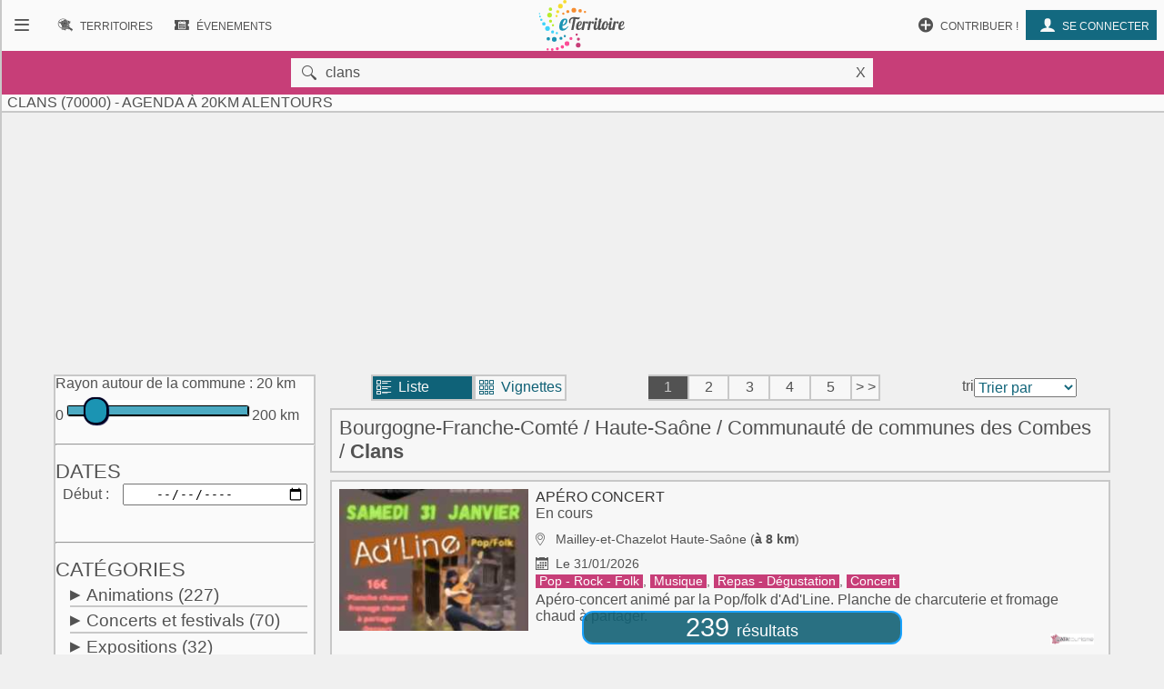

--- FILE ---
content_type: text/html; charset=UTF-8
request_url: https://www.eterritoire.fr/evenements/france,bourgogne-franche-comte,haute-saone,clans/xrac-20
body_size: 14108
content:

<!doctype html>
<html lang="fr">

<head>
  <meta charset="utf-8">
  
  <title> Clans (70000)  - Agenda  à 20km alentours</title><meta name="description" content="Retrouvez l'agenda des manifestations et le calendrier des évenements  à Clans (70000)  et 20km alentours ( Haute-Saône - Bourgogne-Franche-Comté )  sur eTerritoire"><meta name="viewport" content="width=device-width, initial-scale=1, maximum-scale=5">
    <link rel="preload" href="/fnt/eterre.woff" as="font" type="font/woff" crossorigin="anonymous">
      
<meta name="geo.region" content="FR-70">
<meta name="geo.placename" content="clans">
<meta name="geo.position" content="47.603889465332,6.03972196579">
<meta name="ICBM" content="47.603889465332,6.03972196579"><link rel="preload" as="style" href="/css/main99.min.css" fetchpriority="high" ><link rel="stylesheet" href="/css/main99.min.css">
<meta name="impact-site-verification" value="0e7eae6a-5aeb-4034-894d-9a312c9dfe62">

<link rel="preload" as="script" href="/js/bundleSearchEvt.js">




<script>
  window.dataLayer = window.dataLayer || [];
  function gtag(){dataLayer.push(arguments);}
  
  gtag("consent", "default", {
  "ad_storage": "granted",
  "ad_user_data": "granted",
  "ad_personalization": "granted",
  "analytics_storage": "granted"
});
  </script>
  <script async src="https://www.googletagmanager.com/gtag/js?id=G-M9GXS4GQ4L"></script>
  
  <script>
  gtag("js", new Date());
  gtag("config", "G-M9GXS4GQ4L");

  

</script><script async src="https://pagead2.googlesyndication.com/pagead/js/adsbygoogle.js?client=ca-pub-6758033466826517"
     crossorigin="anonymous"></script>
<script>
ú=function(){"use strict";var n={go:function(n){"@"==n[0]?window.open(n.slice(1),"_blank"):window.location.href=n}};return n}();

document.addEventListener("click", function(event) {
    const targetElement = event.target.closest(
        "a, [onclick], .pointer, input"
    );

    if (targetElement) {
        const originalBackgroundColor = targetElement.style.backgroundColor;

        targetElement.style.backgroundColor = "#000000";
	    targetElement.style.opacity = "0.7";
        
        setTimeout(function() {
            targetElement.style.backgroundColor = originalBackgroundColor;
            targetElement.style.opacity = "1";
        }, 10); 
    }
});


</script>

<style>
a, input, button
{
    touch-action: manipulation;
}
</style>

 
</head>
<body class="ce" >



<div id="b"><!-- burger -->
    <nav id="bm" class="bn">
        <a id="b_bx" href="#"><div><b class="ico">&#xf105;</b></div></a><a id="b_ter" href="/territoires"><div><b class="ico">&#xf112;</b><b class="bfr">Recherche de&nbsp;</b><b class="lbl">Territoires</b></div></a><a id="b_ann" href="/annonces"><div><b class="ico">&#xf100;</b><b class="bfr">Recherche d'</b><b class="lbl">Annonces</b></div></a><a id="b_evt" href="/evenements"><div><b class="ico">&#xf106;</b><b class="bfr">Recherche d'</b><b class="lbl">Évenements</b></div></a><a id="b_cnx" href="/login"><div><b class="ico">&#xf104</b><b class="lbl">Se connecter</b></div></a><a id="b_prt" href="/proposer"><div><b class="ico">&#xf11A;</b><b class="lbl">Contribuer !</b></div></a>    </nav><!-- Le menu -->
    <div id="bl"><!-- leftover -->
        <header id="head"><nav id="nav"><a id="n_bm" href="#bm"><div><b class="ico">&#xf10d;</b></div></a><a id="n_lgo" href="/"><img src="/img/ico/tmp/logo.svg" alt="logo"></a><a id="n_ter" href="/territoires"><div><b class="ico">&#xf112;</b><b class="bfr">Recherche de&nbsp;</b><b class="lbl">Territoires</b></div></a><a id="n_evt" href="/evenements"><div><b class="ico">&#xf106;</b><b class="bfr">Recherche d'</b><b class="lbl">Évenements</b></div></a><a id="n_cnx" href="/login"><div><b class="ico">&#xf104</b><b class="lbl">Se connecter</b></div></a><a id="n_prt" href="/proposer"><div><b class="ico">&#xf11A;</b><b class="lbl">Contribuer !</b></div></a></nav>

   <div id="geoMask">
        <form id="formgeo" name="formgeo" action="#" method="get" onchange="return sEvt.searchDo()" onsubmit="return false;"><input type="hidden" name="idCom" id="idCom" value="2-70158"><button onclick="document.getElementById('geo').focus();" class="ico">&nbsp&#xf10c;</button><input placeholder="commune, code postal, département, région, intercommunalité"  type="text" name="geo" id="geo" value="clans"><button onclick="return sEvt.videGeo();">X</button></form>
    </div>

	<h1 id="dPageTitle" class="hm">
		
 Clans (70000)  - Agenda  à 20km alentours</h1></header>
        

        


<script src="/js/bundleSearchEvt.js"></script>



<style>


.lstline img.i2 {
    max-width: 3rem;
}

.catDiv .hidden{
    background-color:#eaeaea;
}

.catDiv .zeroed{
    background-color:#eaeaea;
    color:#a4a4a4;
}


.pastilleNb{
     display:inline-block;
        -moz-border-radius: 50%; /* or 50% */
        border-radius: 50%; /* or 50% */
        min-width: 1.6rem;
        background-color:#487885;
        padding:4px;
        text-align: center;
        margin-left: 0.6rem;
         margin-right: 0.1rem;
        color:white;
        font-size:0.9rem;
}

.suggest h4{
    color:#525252;
}

.suggest span{
     padding:4px;
}

.suggest{
 font-size:1.4rem;
}

</style>




<style>

</style>

<style>                        
.gg_events_header { height: 300px; text-align: center;}
@media(min-width: 500px) { .gg_events_header { height: 280px; text-align: center; } }
@media(min-width: 800px) { .gg_events_header { height: 280px; text-align: center;} }
</style>
                                
                
                
<!-- eTerritoire - Moteur Evt - Header -->
<ins class="adsbygoogle gg_events_header"
     style="display:block"
     data-ad-client="ca-pub-6758033466826517"
     data-ad-slot="9886669001"
     data-full-width-responsive="true"></ins>
<script>
     (adsbygoogle = window.adsbygoogle || []).push({});
</script>
                
 
<div class="wr ct">
    <div class="mtr">
    <form id="formcom" name="formcom" class="artcl np" action="#" method="get" onchange="sEvt.searchDo()">
        <div class="menu" id="dMenu">
        
			<a name="menu"></a>
			
<style>

input[type=range] {
    -webkit-appearance: none;
    width: 100%;
    margin: 9.3px 0
}

input[type=range]:focus {
    outline: none
}

input[type=range]::-webkit-slider-runnable-track {
    width: 100%;
    height: 11.4px;
    cursor: pointer;
    box-shadow: 1px 1px 1px #000000, 0 0 1px #0d0d0d;
    background: rgba(27, 148, 179, .78);
    border-radius: 1.3px;
    border: .2px solid #010101
}

input[type=range]::-webkit-slider-thumb {
    box-shadow: .9px .9px 1px #000031, 0 0 .9px #00004b;
    border: 1.8px solid #00001e;
    height: 30px;
    width: 27px;
    border-radius: 12px;
    background: #1b94b3;
    cursor: pointer;
    -webkit-appearance: none;
    margin-top: -9.5px
}

input[type=range]:focus::-webkit-slider-runnable-track {
    background: rgba(31, 170, 206, .78)
}

input[type=range]::-moz-range-track {
    width: 100%;
    height: 11.4px;
    cursor: pointer;
    box-shadow: 1px 1px 1px #000000, 0 0 1px #0d0d0d;
    background: rgba(27, 148, 179, .78);
    border-radius: 1.3px;
    border: .2px solid #010101
}

input[type=range]::-moz-range-thumb {
    box-shadow: .9px .9px 1px #000031, 0 0 .9px #00004b;
    border: 1.8px solid #00001e;
    height: 30px;
    width: 27px;
    border-radius: 12px;
    background: #1b94b3;
    cursor: pointer
}

input[type=range]::-ms-track {
    width: 100%;
    height: 11.4px;
    cursor: pointer;
    background: 0 0;
    border-color: transparent;
    color: transparent
}

input[type=range]::-ms-fill-lower {
    background: rgba(23, 126, 152, .78);
    border: .2px solid #010101;
    border-radius: 2.6px;
    box-shadow: 1px 1px 1px #000000, 0 0 1px #0d0d0d
}

input[type=range]::-ms-fill-upper {
    background: rgba(27, 148, 179, .78);
    border: .2px solid #010101;
    border-radius: 2.6px;
    box-shadow: 1px 1px 1px #000000, 0 0 1px #0d0d0d
}

input[type=range]::-ms-thumb {
    box-shadow: .9px .9px 1px #000031, 0 0 .9px #00004b;
    border: 1.8px solid #00001e;
    height: 30px;
    width: 27px;
    border-radius: 12px;
    background: #1b94b3;
    cursor: pointer;
    height: 11.4px
}

input[type=range]:focus::-ms-fill-lower {
    background: rgba(27, 148, 179, .78)
}

input[type=range]:focus::-ms-fill-upper {
    background: rgba(31, 170, 206, .78)
}


    .flatpickr-wrapper{display:inline-block;width:100%;position:relative}
    .flatpickr-wrapper input{cursor:pointer;z-index:1}
    .flatpickr-wrapper .flatpickr-calendar{background:#fff;border:1px solid #ddd;font-size:90%;border-radius:4px;position:absolute;top:100%;left:0;margin-top:3px;opacity:0;visibility:hidden;transition:opacity 75ms;width:256px}
    .flatpickr-wrapper .flatpickr-calendar:after,.flatpickr-wrapper .flatpickr-calendar:before{position:absolute;pointer-events:none;border:solid transparent;content:'';height:0;width:0;bottom:100%;left:22px}
.flatpickr-wrapper .flatpickr-calendar:before{border-width:5px;margin:0 -5px;border-bottom-color:#ddd}.flatpickr-wrapper .flatpickr-calendar:after{border-width:4px;margin:0 -4px;border-bottom-color:#fff}
.flatpickr-wrapper .flatpickr-calendar .flatpickr-month{background:0 0;color:#000;padding:4px 5px 2px;text-align:center;position:relative}
.flatpickr-wrapper .flatpickr-calendar .flatpickr-month .flatpickr-next-month,.flatpickr-wrapper .flatpickr-calendar .flatpickr-month .flatpickr-prev-month{text-decoration:none;cursor:pointer}
.flatpickr-wrapper .flatpickr-calendar .flatpickr-month .flatpickr-next-month i,.flatpickr-wrapper .flatpickr-calendar .flatpickr-month .flatpickr-prev-month i{position:relative;bottom:-4px}
.flatpickr-wrapper .flatpickr-calendar .flatpickr-month .flatpickr-next-month:hover,.flatpickr-wrapper .flatpickr-calendar .flatpickr-month .flatpickr-prev-month:hover{color:#f64747}
.flatpickr-wrapper .flatpickr-calendar .flatpickr-month .flatpickr-prev-month{float:left}.flatpickr-wrapper .flatpickr-calendar .flatpickr-month .flatpickr-next-month{float:right}
.flatpickr-wrapper .flatpickr-calendar .flatpickr-month .flatpickr-current-month{font-size:135%;font-weight:300;color:rgba(0,0,0,.7)}
.flatpickr-wrapper .flatpickr-calendar .flatpickr-month .flatpickr-current-month .cur_month{font-weight:700;color:#000}
.flatpickr-wrapper .flatpickr-calendar .flatpickr-month .flatpickr-current-month .cur_year{cursor:default;padding:0 2px}
.flatpickr-wrapper .flatpickr-calendar .flatpickr-month .flatpickr-current-month .cur_year:hover{background:rgba(0,0,0,.05)}
.flatpickr-wrapper .flatpickr-calendar .flatpickr-weekdays{font-size:90%;background:0 0;padding:2px 0 4px}
.flatpickr-wrapper .flatpickr-calendar .flatpickr-weekdays span{color:#999;text-align:center;display:inline-block;width:14.2857142857%;font-weight:700}
.flatpickr-wrapper .flatpickr-calendar .flatpickr-days{padding-top:1px}
.flatpickr-wrapper .flatpickr-calendar .flatpickr-day{background:0 0;border:1px solid transparent;border-radius:150px;box-sizing:border-box;color:#393939;cursor:pointer;display:inline-block;width:34px;height:34px;line-height:33px;margin:0 1px 1px;text-align:center}
.flatpickr-wrapper .flatpickr-calendar .flatpickr-day:hover{background:#e6e6e6;border-color:#e6e6e6}.flatpickr-wrapper .flatpickr-calendar .flatpickr-day.today{border-color:#f64747}
.flatpickr-wrapper .flatpickr-calendar .flatpickr-day.today:hover{border-color:#f64747;background:#f64747;color:#fff}
.flatpickr-wrapper .flatpickr-calendar .flatpickr-day.selected,.flatpickr-wrapper .flatpickr-calendar .flatpickr-day.selected:hover{background:#446cb3;color:#fff;border-color:#446cb3}
.flatpickr-wrapper .flatpickr-calendar .flatpickr-day.disabled,.flatpickr-wrapper .flatpickr-calendar .flatpickr-day.disabled:hover{color:rgba(57,57,57,.3);background:0 0;border-color:transparent;cursor:default}
.flatpickr-wrapper.inline .flatpickr-calendar,.flatpickr-wrapper.open .flatpickr-calendar{z-index:100;opacity:1;visibility:visible}.flatpickr-wrapper.inline .flatpickr-calendar{position:static}
.flatpickr-wrapper .flatpickr-time{overflow:auto;border-top:1px solid #ddd;text-align:center}
    .flatpickr-wrapper .flatpickr-time .flatpickr-hour,.flatpickr-wrapper .flatpickr-time .flatpickr-minute{background:0 0;-webkit-appearance:none;-moz-appearance:textfield;box-shadow:none;border:0;border-radius:0;display:inline-block;width:33%;min-width:33%;text-align:center;margin:0;padding:0;height:38px;line-height:38px;cursor:pointer;font-weight:700;color:#393939}
    .flatpickr-wrapper .flatpickr-am-pm:hover,.flatpickr-wrapper .flatpickr-time .flatpickr-hour:hover,.flatpickr-wrapper .flatpickr-time .flatpickr-minute:hover{background:#f0f0f0}
    .flatpickr-wrapper .flatpickr-time .flatpickr-hour:focus,.flatpickr-wrapper .flatpickr-time .flatpickr-minute:focus{outline:0;border:0}
    .flatpickr-wrapper .flatpickr-time .flatpickr-minute{width:26%;font-weight:300}
    .flatpickr-wrapper .flatpickr-am-pm,.flatpickr-wrapper .flatpickr-time-separator{height:38px;display:inline-block;line-height:38px}
    .flatpickr-wrapper .flatpickr-am-pm{width:21%;padding:0 2%;cursor:pointer;text-align:left}



</style>



    <div id="rayonAutour" class="">
    	<fieldset>
        	<label for="rayonc">Rayon autour de la commune :</label>
        	<span id="rayonCLbl">20 km</span><br>
    		0
    		<input style="width:70%;" list="kmscale" id="rayonc" step="10" max="200" min="0" name="rayonc" type="range" value="20"> 
        	200 km
        	<datalist id="kmscale">
    			<option>0</option>
    			<option>10</option>
    			<option>20</option>
    			<option>30</option>
    			<option>40</option>
    			<option>50</option>
    			<option>60</option>
    			<option>70</option>
    			<option>80</option>
    			<option>90</option>
    			<option>100</option>
    			<option>110</option>
    			<option>120</option>
    			<option>130</option>
    			<option>140</option>
    			<option>150</option>
    			<option>160</option>
    			<option>170</option>
    			<option>180</option>
    			<option>190</option>
    			<option>200</option>
    		</datalist>
		</fieldset>
        <hr>
    </div>




<h2 class="cd f">Dates</h2>
<div>
<label for="datedebut">Début</label>
<input type="date" class="calendar" placeholder="jj / mm / aaaa" id="datedebut" name="datedebut" value="">
</div>
<div>
<label for="datefin" style="visibility:hidden;">Fin</label ><input type="date" class="calendar" placeholder="jj / mm / aaaa"id="datefin" name="datefin" value="" style="visibility:hidden;">
</div>
    <hr>
    <h2 class="cd f">Catégories</h2>
    <div class="catDiv"><p onclick="sEvt.toggleChildren(193)"><span id="parent_193" class="pointer kteghead" data-before="+">Animations</span>&nbsp;<span id="cpt_193" data-elc="193">(227)</span></p><div id="children_193" class="193 ktegbody hidden" ><div id="elc-144" class=""><input type="checkbox" name="144" id="144" value="144"><label for="144">Animaux</label><label for="144" id="cpt_144" data-elc="144"> (9)</label></div><div id="elc-97" class=""><input type="checkbox" name="97" id="97" value="97"><label for="97">Artisanat</label><label for="97" id="cpt_97" data-elc="97"> (7)</label></div><div id="elc-194" class=""><input type="checkbox" name="194" id="194" value="194"><label for="194">Atelier</label><label for="194" id="cpt_194" data-elc="194"> (12)</label></div><div id="elc-196" class=""><input type="checkbox" name="196" id="196" value="196"><label for="196">Balades</label><label for="196" id="cpt_196" data-elc="196"> (17)</label></div><div id="elc-154" class=""><input type="checkbox" name="154" id="154" value="154"><label for="154">Bien-être</label><label for="154" id="cpt_154" data-elc="154"> (8)</label></div><div id="elc-197" class=""><input type="checkbox" name="197" id="197" value="197"><label for="197">Brocante - Vide-grenier</label><label for="197" id="cpt_197" data-elc="197"> (4)</label></div><div id="elc-198" class=""><input type="checkbox" name="198" id="198" value="198"><label for="198">Conférence - Débat</label><label for="198" id="cpt_198" data-elc="198"> (6)</label></div><div id="elc-145" class=" hidden"><input type="checkbox" name="145" id="145" value="145"><label for="145">Culte et religion</label><label for="145" id="cpt_145" data-elc="145"></label></div><div id="elc-201" class=" hidden"><input type="checkbox" name="201" id="201" value="201"><label for="201">Don du sang</label><label for="201" id="cpt_201" data-elc="201"></label></div><div id="elc-142" class=""><input type="checkbox" name="142" id="142" value="142"><label for="142">Fête</label><label for="142" id="cpt_142" data-elc="142"> (6)</label></div><div id="elc-148" class=" hidden"><input type="checkbox" name="148" id="148" value="148"><label for="148">Feu d'artifice</label><label for="148" id="cpt_148" data-elc="148"></label></div><div id="elc-133" class=""><input type="checkbox" name="133" id="133" value="133"><label for="133">Foire - Salon</label><label for="133" id="cpt_133" data-elc="133"> (8)</label></div><div id="elc-206" class=" hidden"><input type="checkbox" name="206" id="206" value="206"><label for="206">Jeux de cartes</label><label for="206" id="cpt_206" data-elc="206"></label></div><div id="elc-207" class=""><input type="checkbox" name="207" id="207" value="207"><label for="207">Jeux de hasard - Loto</label><label for="207" id="cpt_207" data-elc="207"> (7)</label></div><div id="elc-146" class=""><input type="checkbox" name="146" id="146" value="146"><label for="146">Manifestation culturelle</label><label for="146" id="cpt_146" data-elc="146"> (10)</label></div><div id="elc-200" class=""><input type="checkbox" name="200" id="200" value="200"><label for="200">Marché</label><label for="200" id="cpt_200" data-elc="200"> (13)</label></div><div id="elc-180" class=""><input type="checkbox" name="180" id="180" value="180"><label for="180">Nature - Environnement</label><label for="180" id="cpt_180" data-elc="180"> (23)</label></div><div id="elc-579" class=""><input type="checkbox" name="579" id="579" value="579"><label for="579">Patrimoine - Culture</label><label for="579" id="cpt_579" data-elc="579"> (13)</label></div><div id="elc-156" class=""><input type="checkbox" name="156" id="156" value="156"><label for="156">Plante - Fleur</label><label for="156" id="cpt_156" data-elc="156"> (1)</label></div><div id="elc-158" class=""><input type="checkbox" name="158" id="158" value="158"><label for="158">Portes ouvertes</label><label for="158" id="cpt_158" data-elc="158"> (4)</label></div><div id="elc-88" class=""><input type="checkbox" name="88" id="88" value="88"><label for="88">Pour enfants</label><label for="88" id="cpt_88" data-elc="88"> (21)</label></div><div id="elc-199" class=""><input type="checkbox" name="199" id="199" value="199"><label for="199">Repas - Dégustation</label><label for="199" id="cpt_199" data-elc="199"> (26)</label></div><div id="elc-141" class=""><input type="checkbox" name="141" id="141" value="141"><label for="141">Vie associative</label><label for="141" id="cpt_141" data-elc="141"> (3)</label></div><div id="elc-151" class=""><input type="checkbox" name="151" id="151" value="151"><label for="151">Vie locale</label><label for="151" id="cpt_151" data-elc="151"> (16)</label></div><div id="elc-162" class=" hidden"><input type="checkbox" name="162" id="162" value="162"><label for="162">Vin - Oenologie</label><label for="162" id="cpt_162" data-elc="162"></label></div><div id="elc-202" class=""><input type="checkbox" name="202" id="202" value="202"><label for="202">Visites et circuits</label><label for="202" id="cpt_202" data-elc="202"> (13)</label></div></div></div><div class="catDiv"><p onclick="sEvt.toggleChildren(140)"><span id="parent_140" class="pointer kteghead" data-before="+">Concerts et festivals</span>&nbsp;<span id="cpt_140" data-elc="140">(70)</span></p><div id="children_140" class="140 ktegbody hidden" ><div id="elc-93" class=""><input type="checkbox" name="93" id="93" value="93"><label for="93">Chorale - Chant</label><label for="93" id="cpt_93" data-elc="93"> (5)</label></div><div id="elc-92" class=""><input type="checkbox" name="92" id="92" value="92"><label for="92">Concert</label><label for="92" id="cpt_92" data-elc="92"> (22)</label></div><div id="elc-109" class=""><input type="checkbox" name="109" id="109" value="109"><label for="109">Festival généraliste</label><label for="109" id="cpt_109" data-elc="109"> (4)</label></div><div id="elc-147" class=" hidden"><input type="checkbox" name="147" id="147" value="147"><label for="147">Gospel</label><label for="147" id="cpt_147" data-elc="147"></label></div><div id="elc-150" class=""><input type="checkbox" name="150" id="150" value="150"><label for="150">Jazz - Blues</label><label for="150" id="cpt_150" data-elc="150"> (1)</label></div><div id="elc-143" class=""><input type="checkbox" name="143" id="143" value="143"><label for="143">Musique</label><label for="143" id="cpt_143" data-elc="143"> (21)</label></div><div id="elc-152" class=""><input type="checkbox" name="152" id="152" value="152"><label for="152">Musique classique</label><label for="152" id="cpt_152" data-elc="152"> (2)</label></div><div id="elc-153" class=" hidden"><input type="checkbox" name="153" id="153" value="153"><label for="153">Musique contemporaine</label><label for="153" id="cpt_153" data-elc="153"></label></div><div id="elc-166" class=""><input type="checkbox" name="166" id="166" value="166"><label for="166">Musique du monde</label><label for="166" id="cpt_166" data-elc="166"> (4)</label></div><div id="elc-127" class=" hidden"><input type="checkbox" name="127" id="127" value="127"><label for="127">Musique traditionnelle</label><label for="127" id="cpt_127" data-elc="127"></label></div><div id="elc-161" class=""><input type="checkbox" name="161" id="161" value="161"><label for="161">Pop - Rock - Folk</label><label for="161" id="cpt_161" data-elc="161"> (8)</label></div><div id="elc-165" class=""><input type="checkbox" name="165" id="165" value="165"><label for="165">Variété française</label><label for="165" id="cpt_165" data-elc="165"> (2)</label></div><div id="elc-155" class=""><input type="checkbox" name="155" id="155" value="155"><label for="155">Variété internationale</label><label for="155" id="cpt_155" data-elc="155"> (1)</label></div></div></div><div class="catDiv"><p onclick="sEvt.toggleChildren(86)"><span id="parent_86" class="pointer kteghead" data-before="+">Expositions</span>&nbsp;<span id="cpt_86" data-elc="86">(32)</span></p><div id="children_86" class="86 ktegbody hidden" ><div id="elc-89" class=" hidden"><input type="checkbox" name="89" id="89" value="89"><label for="89">Bande dessinée</label><label for="89" id="cpt_89" data-elc="89"></label></div><div id="elc-90" class=""><input type="checkbox" name="90" id="90" value="90"><label for="90">Céramique</label><label for="90" id="cpt_90" data-elc="90"> (1)</label></div><div id="elc-94" class=" hidden"><input type="checkbox" name="94" id="94" value="94"><label for="94">Dessin - Collage</label><label for="94" id="cpt_94" data-elc="94"></label></div><div id="elc-91" class=""><input type="checkbox" name="91" id="91" value="91"><label for="91">Exposition</label><label for="91" id="cpt_91" data-elc="91"> (12)</label></div><div id="elc-95" class=" hidden"><input type="checkbox" name="95" id="95" value="95"><label for="95">Gravure</label><label for="95" id="cpt_95" data-elc="95"></label></div><div id="elc-96" class=""><input type="checkbox" name="96" id="96" value="96"><label for="96">Histoire - Civilisation</label><label for="96" id="cpt_96" data-elc="96"> (3)</label></div><div id="elc-99" class=" hidden"><input type="checkbox" name="99" id="99" value="99"><label for="99">Mode</label><label for="99" id="cpt_99" data-elc="99"></label></div><div id="elc-100" class=""><input type="checkbox" name="100" id="100" value="100"><label for="100">Peinture</label><label for="100" id="cpt_100" data-elc="100"> (4)</label></div><div id="elc-102" class=" hidden"><input type="checkbox" name="102" id="102" value="102"><label for="102">Photographie - Vidéo</label><label for="102" id="cpt_102" data-elc="102"></label></div><div id="elc-103" class=""><input type="checkbox" name="103" id="103" value="103"><label for="103">Science et technique</label><label for="103" id="cpt_103" data-elc="103"> (4)</label></div><div id="elc-104" class=""><input type="checkbox" name="104" id="104" value="104"><label for="104">Sculpture</label><label for="104" id="cpt_104" data-elc="104"> (2)</label></div><div id="elc-203" class=""><input type="checkbox" name="203" id="203" value="203"><label for="203">Visite guidée</label><label for="203" id="cpt_203" data-elc="203"> (6)</label></div></div></div><div class="catDiv"><p onclick="sEvt.toggleChildren(167)"><span id="parent_167" class="pointer kteghead" data-before="+">Spectacles et théâtre</span>&nbsp;<span id="cpt_167" data-elc="167">(89)</span></p><div id="children_167" class="167 ktegbody hidden" ><div id="elc-169" class=" hidden"><input type="checkbox" name="169" id="169" value="169"><label for="169">Café littéraire</label><label for="169" id="cpt_169" data-elc="169"></label></div><div id="elc-170" class=""><input type="checkbox" name="170" id="170" value="170"><label for="170">Cinéma</label><label for="170" id="cpt_170" data-elc="170"> (5)</label></div><div id="elc-171" class=""><input type="checkbox" name="171" id="171" value="171"><label for="171">Cirque - Marionnette</label><label for="171" id="cpt_171" data-elc="171"> (13)</label></div><div id="elc-173" class=""><input type="checkbox" name="173" id="173" value="173"><label for="173">Danse - Bal - Cabaret</label><label for="173" id="cpt_173" data-elc="173"> (3)</label></div><div id="elc-175" class=""><input type="checkbox" name="175" id="175" value="175"><label for="175">Lecture - Conte - Poésie</label><label for="175" id="cpt_175" data-elc="175"> (5)</label></div><div id="elc-178" class=" hidden"><input type="checkbox" name="178" id="178" value="178"><label for="178">Opéra - Opérette</label><label for="178" id="cpt_178" data-elc="178"></label></div><div id="elc-168" class=""><input type="checkbox" name="168" id="168" value="168"><label for="168">Spectacle</label><label for="168" id="cpt_168" data-elc="168"> (27)</label></div><div id="elc-183" class=""><input type="checkbox" name="183" id="183" value="183"><label for="183">Spectacle comique</label><label for="183" id="cpt_183" data-elc="183"> (6)</label></div><div id="elc-184" class=" hidden"><input type="checkbox" name="184" id="184" value="184"><label for="184">Spectacle de rue</label><label for="184" id="cpt_184" data-elc="184"></label></div><div id="elc-186" class=""><input type="checkbox" name="186" id="186" value="186"><label for="186">Spectacle musical</label><label for="186" id="cpt_186" data-elc="186"> (12)</label></div><div id="elc-189" class=""><input type="checkbox" name="189" id="189" value="189"><label for="189">Théâtre</label><label for="189" id="cpt_189" data-elc="189"> (18)</label></div><div id="elc-191" class=" hidden"><input type="checkbox" name="191" id="191" value="191"><label for="191">Théâtre de rue</label><label for="191" id="cpt_191" data-elc="191"></label></div></div></div><div class="catDiv"><p onclick="sEvt.toggleChildren(204)"><span id="parent_204" class="pointer kteghead" data-before="+">Sports</span>&nbsp;<span id="cpt_204" data-elc="204">(47)</span></p><div id="children_204" class="204 ktegbody hidden" ><div id="elc-113" class=""><input type="checkbox" name="113" id="113" value="113"><label for="113">Competition sportive</label><label for="113" id="cpt_113" data-elc="113"> (2)</label></div><div id="elc-437" class=" hidden"><input type="checkbox" name="437" id="437" value="437"><label for="437">Courses à pied</label><label for="437" id="cpt_437" data-elc="437"></label></div><div id="elc-438" class=""><input type="checkbox" name="438" id="438" value="438"><label for="438">Courses cyclistes</label><label for="438" id="cpt_438" data-elc="438"> (9)</label></div><div id="elc-149" class=" hidden"><input type="checkbox" name="149" id="149" value="149"><label for="149">Manifestation sportive</label><label for="149" id="cpt_149" data-elc="149"></label></div><div id="elc-172" class=" hidden"><input type="checkbox" name="172" id="172" value="172"><label for="172">Neige - Glisse</label><label for="172" id="cpt_172" data-elc="172"></label></div><div id="elc-177" class=""><input type="checkbox" name="177" id="177" value="177"><label for="177">Pêche</label><label for="177" id="cpt_177" data-elc="177"> (3)</label></div><div id="elc-190" class=""><input type="checkbox" name="190" id="190" value="190"><label for="190">Pétanque</label><label for="190" id="cpt_190" data-elc="190"> (1)</label></div><div id="elc-205" class=""><input type="checkbox" name="205" id="205" value="205"><label for="205">Randonnée et balade</label><label for="205" id="cpt_205" data-elc="205"> (7)</label></div><div id="elc-208" class=""><input type="checkbox" name="208" id="208" value="208"><label for="208">Sports de balle et de ballon</label><label for="208" id="cpt_208" data-elc="208"> (1)</label></div><div id="elc-213" class=""><input type="checkbox" name="213" id="213" value="213"><label for="213">Sports équestres</label><label for="213" id="cpt_213" data-elc="213"> (13)</label></div><div id="elc-195" class=""><input type="checkbox" name="195" id="195" value="195"><label for="195">Sports et loisirs</label><label for="195" id="cpt_195" data-elc="195"> (3)</label></div><div id="elc-212" class=" hidden"><input type="checkbox" name="212" id="212" value="212"><label for="212">Sports mécaniques</label><label for="212" id="cpt_212" data-elc="212"></label></div><div id="elc-210" class=" hidden"><input type="checkbox" name="210" id="210" value="210"><label for="210">Sports nautiques</label><label for="210" id="cpt_210" data-elc="210"></label></div><div id="elc-587" class=""><input type="checkbox" name="587" id="587" value="587"><label for="587">Tour de France</label><label for="587" id="cpt_587" data-elc="587"> (8)</label></div></div></div>
    <script>
    elcGenealogy=[];
    elcGenealogy[144]=193;
elcGenealogy[97]=193;
elcGenealogy[194]=193;
elcGenealogy[196]=193;
elcGenealogy[154]=193;
elcGenealogy[197]=193;
elcGenealogy[198]=193;
elcGenealogy[145]=193;
elcGenealogy[201]=193;
elcGenealogy[142]=193;
elcGenealogy[148]=193;
elcGenealogy[133]=193;
elcGenealogy[206]=193;
elcGenealogy[207]=193;
elcGenealogy[146]=193;
elcGenealogy[200]=193;
elcGenealogy[180]=193;
elcGenealogy[579]=193;
elcGenealogy[156]=193;
elcGenealogy[158]=193;
elcGenealogy[88]=193;
elcGenealogy[199]=193;
elcGenealogy[141]=193;
elcGenealogy[151]=193;
elcGenealogy[162]=193;
elcGenealogy[202]=193;
elcGenealogy[93]=140;
elcGenealogy[92]=140;
elcGenealogy[109]=140;
elcGenealogy[147]=140;
elcGenealogy[150]=140;
elcGenealogy[143]=140;
elcGenealogy[152]=140;
elcGenealogy[153]=140;
elcGenealogy[166]=140;
elcGenealogy[127]=140;
elcGenealogy[161]=140;
elcGenealogy[165]=140;
elcGenealogy[155]=140;
elcGenealogy[89]=86;
elcGenealogy[90]=86;
elcGenealogy[94]=86;
elcGenealogy[91]=86;
elcGenealogy[95]=86;
elcGenealogy[96]=86;
elcGenealogy[99]=86;
elcGenealogy[100]=86;
elcGenealogy[102]=86;
elcGenealogy[103]=86;
elcGenealogy[104]=86;
elcGenealogy[203]=86;
elcGenealogy[169]=167;
elcGenealogy[170]=167;
elcGenealogy[171]=167;
elcGenealogy[173]=167;
elcGenealogy[175]=167;
elcGenealogy[178]=167;
elcGenealogy[168]=167;
elcGenealogy[183]=167;
elcGenealogy[184]=167;
elcGenealogy[186]=167;
elcGenealogy[189]=167;
elcGenealogy[191]=167;
elcGenealogy[113]=204;
elcGenealogy[437]=204;
elcGenealogy[438]=204;
elcGenealogy[149]=204;
elcGenealogy[172]=204;
elcGenealogy[177]=204;
elcGenealogy[190]=204;
elcGenealogy[205]=204;
elcGenealogy[208]=204;
elcGenealogy[213]=204;
elcGenealogy[195]=204;
elcGenealogy[212]=204;
elcGenealogy[210]=204;
elcGenealogy[587]=204;

    </script>
    
     <input type="hidden" name="kpageNumber" id="kpageNumber" value="1">
    <hr>
    <h2 class="cd f">Prix</h2>
    <input type="checkbox" name="gratuit" id="gratuit" tann="0" value="gratuit" class=""><label for="gratuit" class="pointer " tann="0" >Gratuit
        <span elc="gratuit" tann="0" class="hidden"></span>
        </label><br /><input type="checkbox" name="payant" id="payant" tann="0" value="payant" class=""><label for="payant" class="pointer " tann="0" >Payant
        <span elc="payant" tann="0" class="hidden"></span>
        </label><br />
    <hr>
    <h2 class="cd f">Accessibilité</h2>
    <input type="checkbox" name="access_mobi" id="access_mobi" tann="0" value="access_mobi" class=""><label for="access_mobi" class="pointer " tann="0" >Personnes à mobilité réduite
        <span elc="access_mobi" tann="0" class="hidden"></span>
        </label><br /><input type="checkbox" name="access_malv" id="access_malv" tann="0" value="access_malv" class=""><label for="access_malv" class="pointer " tann="0" >Personnes malvoyantes
        <span elc="access_malv" tann="0" class="hidden"></span>
        </label><br /><input type="checkbox" name="access_male" id="access_male" tann="0" value="access_male" class=""><label for="access_male" class="pointer " tann="0" >Personnes malentendantes 
        <span elc="access_male" tann="0" class="hidden"></span>
        </label><br />
    <hr>
    <h2 class="cd f">Affiner la recherche</h2>
    <div class="kwd"><input class="textInput" type="text" id="keyword" onchange="return false;" onkeydown = "if (event.keyCode == 13) {event.preventDefault();return sEvt.searchDo();}"  name="keyword" placeholder="Mot(s)-clé(s)" value=""/><a role="button">OK</a></div>
    <hr>
    <div class="cncl" role="button"><input onclick="window.location.href=('/evenements')" type="reset" value="Annuler tous les filtres" style="background-color:#136980;"></div>

			<div id="dMark">&nbsp;</div>
            <div class="cncl"><button onclick="sEvt.searchDo()" style="border: .1rem solid #c8c8c8;background-color: #136980;color: #f7f7f7;padding: .5rem;">Valider</button></div>
             <span id="menuEnteteCpt" class="h" onclick="jumpToAnchor('liste')">239</span>
             
             
             
		</div>
    </form>
		<div class="liste" id="dListeEntete">
			<a name="liste"></a>
			
			<div id="dListe"> 
			    
				<div id="pgtri">
<form id="formtri2" name="formtri2" action="#" method="get" onchange="sEvt.searchDo()">
<ul id="vgnlst"><li><input class="hv" type="radio" id="rd_liste"name="modeAffichage" value="0" checked><label for="rd_liste"><span class="ico">&#xf10a;</span> Liste</label></li><li><input class="hv" type="radio" id="rd_vignettes"name="modeAffichage" value="1"><label for="rd_vignettes"><span class="ico">&#xf10f;</span> Vignettes</label></li></ul>
</form>
<form id="formtri" name="formtri" action="#" method="get" onchange="sEvt.searchDo()">
        <label for="tri" style="display:inline;">tri</label><select id="tri" name="tri" class="selectStyle1" style="color:#11657a;">
        <option value="0"selected>Trier par</option>
<option value="1">Date début -</option>
<option value="2">Date début +</option>

        </select>
</form>

<span class="pagination"><strong style="min-width: 2.8rem">1</strong><a href="/evenements/france,bourgogne-franche-comte,haute-saone,clans/xrac-20/2" onclick="sEvt.changePage(2);return false;" style="min-width: 2.8rem">2</a><a href="/evenements/france,bourgogne-franche-comte,haute-saone,clans/xrac-20/3" onclick="sEvt.changePage(3);return false;" style="min-width: 2.8rem">3</a><a href="/evenements/france,bourgogne-franche-comte,haute-saone,clans/xrac-20/4" onclick="sEvt.changePage(4);return false;" style="min-width: 2.8rem">4</a><a href="/evenements/france,bourgogne-franche-comte,haute-saone,clans/xrac-20/5" onclick="sEvt.changePage(5);return false;" style="min-width: 2.8rem">5</a><a href="/evenements/france,bourgogne-franche-comte,haute-saone,clans/xrac-20/2" onclick="sEvt.changePage(2);return false;">></a></span></div><ul class="lstline"><li class="suggest"><a href="/evenements/france,bourgogne-franche-comte">Bourgogne-Franche-Comté</a> / <a href="/evenements/france,bourgogne-franche-comte,haute-saone">Haute-Saône</a> / <a href="/evenements/france,bourgogne-franche-comte,haute-saone,epci-247000367">Communauté de communes des Combes</a> / <a href="/evenements/france,bourgogne-franche-comte,haute-saone,clans"><strong>Clans</strong></a> </li><li itemscope itemtype="https://schema.org/Event" onclick="window.location='/detail/activites-touristiques/apero-concert/480897404/bourgogne-franche-comte,haute-saone,mailley-et-chazelot(70000)';" style="cursor:pointer;" ><meta itemprop="description" content="Apéro-concert animé par la Pop/folk d'Ad'Line.
Planche de charcuterie et fromage chaud à partager."><div class="pc"><img itemprop="image" class="i e"  src="/img/fThumbs/evt/3996/3996298.jpg" title=""  alt="Apéro Concert"></div><div class="ttl"><a href="/detail/activites-touristiques/apero-concert/480897404/bourgogne-franche-comte,haute-saone,mailley-et-chazelot(70000)" itemprop="url"><h2 itemprop="name" style="color:#383737;">Apéro Concert</h2></a> En cours<p itemprop="location" itemscope itemtype="https://schema.org/Place"><meta itemprop="name" content="Mailley-et-Chazelot"><b class="ico">&#xf10B;</b> <span itemprop="address" itemscope itemtype="https://schema.org/PostalAddress"><span itemprop="addressLocality">Mailley-et-Chazelot</span> Haute-Saône<meta itemprop="addressRegion" content="Haute-Saône"><meta itemprop="addressCountry" content="FR"></span><span> (<strong>à 8 km</strong>)</span></p><p><b class="ico">&#xf117;</b>Le 31/01/2026</p><meta itemprop="startDate" content="2026/01/31"><meta itemprop="endDate" content="2026/01/31"><p><b class="cer">Pop - Rock - Folk</b>, <b class="cer">Musique</b>, <b class="cer">Repas - D&eacute;gustation</b>, <b class="cer">Concert</b></p></div><div class="dsc"><p>Apéro-concert animé par la Pop/folk d'Ad'Line.
Planche de charcuterie et fromage chaud à partager.</p><div><img class="i2" src="/img/fluxLogos/21.png" alt="logo"></div></div></li><li style="background-color:#C73E78;"><a href="/proposer/evenement/70158" style="color:white;"><b class="ico"></b><strong> Annoncez vos événements à Clans</strong></a></li><li itemscope itemtype="https://schema.org/Event" onclick="window.location='/detail/activites-touristiques/expositions-fica/690630071/bourgogne-franche-comte,haute-saone,vesoul(70000)';" style="cursor:pointer;" ><meta itemprop="description" content="Cinémas d'Asie en affiches"><div class="pc"><img itemprop="image" class="i e"  src="/images/com/70/v70550_commune_0.jpg" title=""  alt="Vesoul"></div><div class="ttl"><a href="/detail/activites-touristiques/expositions-fica/690630071/bourgogne-franche-comte,haute-saone,vesoul(70000)" itemprop="url"><h2 itemprop="name" style="color:#383737;">Expositions FICA</h2></a> En cours<p itemprop="location" itemscope itemtype="https://schema.org/Place"><meta itemprop="name" content="Vesoul"><b class="ico">&#xf10B;</b> <span itemprop="address" itemscope itemtype="https://schema.org/PostalAddress"><span itemprop="addressLocality">Vesoul</span> Haute-Saône<meta itemprop="addressRegion" content="Haute-Saône"><meta itemprop="addressCountry" content="FR"></span><span> (<strong>à 9 km</strong>)</span></p><p><b class="ico">&#xf117;</b>27/01/2026 au 03/02/2026</p><meta itemprop="startDate" content="2026/01/27"><meta itemprop="endDate" content="2026/02/03"><p><b class="cer">Exposition</b></p></div><div class="dsc"><p>Cinémas d'Asie en affiches</p><div><img class="i2" src="/img/fluxLogos/21.png" alt="logo"></div></div></li><li itemscope itemtype="https://schema.org/Event" onclick="window.location='/detail/activites-touristiques/festival-international-des-cinemas-d-asie/1277659861/bourgogne-franche-comte,haute-saone,vesoul(70000)';" style="cursor:pointer;" ><meta itemprop="description" content="Avec 87 films dont 40 inédits et 24 pays représentés, le 32e Festival International des Cinémas d’Asie de Vesoul met à l’honneur les jeunes talents Chinois, les cinémas Arabes du proche-Orient, les cinémas du toit du monde et les[...]"><div class="pc"><img itemprop="image" class="i e"  src="/images/com/70/v70550_commune_0.jpg" title=""  alt="Vesoul"></div><div class="ttl"><a href="/detail/activites-touristiques/festival-international-des-cinemas-d-asie/1277659861/bourgogne-franche-comte,haute-saone,vesoul(70000)" itemprop="url"><h2 itemprop="name" style="color:#383737;">Festival international des Cinémas d'Asie</h2></a> En cours<p itemprop="location" itemscope itemtype="https://schema.org/Place"><meta itemprop="name" content="Vesoul"><b class="ico">&#xf10B;</b> <span itemprop="address" itemscope itemtype="https://schema.org/PostalAddress"><span itemprop="addressLocality">Vesoul</span> Haute-Saône<meta itemprop="addressRegion" content="Haute-Saône"><meta itemprop="addressCountry" content="FR"></span><span> (<strong>à 9 km</strong>)</span></p><p><b class="ico">&#xf117;</b>27/01/2026 au 03/02/2026</p><meta itemprop="startDate" content="2026/01/27"><meta itemprop="endDate" content="2026/02/03"><p><b class="cer">Cin&eacute;ma</b>, <b class="cer">Festival g&eacute;n&eacute;raliste</b></p></div><div class="dsc"><p>Avec 87 films dont 40 inédits et 24 pays représentés, le 32e Festival International des Cinémas d’Asie de Vesoul met à l’honneur les jeunes talents Chinois, les cinémas Arabes du proche-Orient, les cinémas du toit du monde et les[...]</p><div><img class="i2" src="/img/fluxLogos/21.png" alt="logo"></div></div></li><li itemscope itemtype="https://schema.org/Event" onclick="window.location='/detail/activites-touristiques/expositions-fica/3968953329/bourgogne-franche-comte,haute-saone,vesoul(70000)';" style="cursor:pointer;" ><meta itemprop="description" content="Affiches de films du FICA"><div class="pc"><img itemprop="image" class="i e"  src="/images/com/70/v70550_commune_0.jpg" title=""  alt="Vesoul"></div><div class="ttl"><a href="/detail/activites-touristiques/expositions-fica/3968953329/bourgogne-franche-comte,haute-saone,vesoul(70000)" itemprop="url"><h2 itemprop="name" style="color:#383737;">Expositions FICA</h2></a> En cours<p itemprop="location" itemscope itemtype="https://schema.org/Place"><meta itemprop="name" content="Vesoul"><b class="ico">&#xf10B;</b> <span itemprop="address" itemscope itemtype="https://schema.org/PostalAddress"><span itemprop="addressLocality">Vesoul</span> Haute-Saône<meta itemprop="addressRegion" content="Haute-Saône"><meta itemprop="addressCountry" content="FR"></span><span> (<strong>à 9 km</strong>)</span></p><p><b class="ico">&#xf117;</b>27/01/2026 au 03/02/2026</p><meta itemprop="startDate" content="2026/01/27"><meta itemprop="endDate" content="2026/02/03"><p><b class="cer">Exposition</b>, <b class="cer">Cin&eacute;ma</b></p></div><div class="dsc"><p>Affiches de films du FICA</p><div><img class="i2" src="/img/fluxLogos/21.png" alt="logo"></div></div></li><li itemscope itemtype="https://schema.org/Event" onclick="window.location='/detail/activites-touristiques/la-bricologie-%3A-spectacle-musical-bricole/2576059887/bourgogne-franche-comte,haute-saone,scey-sur-saone-et-saint-albin(70360)';" style="cursor:pointer;" ><meta itemprop="description" content="Bricologie est un spectacle musical jeune public imaginé par Nicolas Bras, musicien bricoleur. À partir d’objets du quotidien et de matériaux de récupération, il fabrique et fait sonner des instruments étonnants. Un moment ludique[...]"><div class="pc"><img itemprop="image" class="i e"  src="/img/fThumbs/evt/4030/4030388.jpg" title=""  alt="La Bricologie : spectacle musical bricolé"></div><div class="ttl"><a href="/detail/activites-touristiques/la-bricologie-%3A-spectacle-musical-bricole/2576059887/bourgogne-franche-comte,haute-saone,scey-sur-saone-et-saint-albin(70360)" itemprop="url"><h2 itemprop="name" style="color:#383737;">La Bricologie : spectacle musical bricolé</h2></a> <p itemprop="location" itemscope itemtype="https://schema.org/Place"><meta itemprop="name" content="Scey-sur-Saône-et-Saint-Albin"><b class="ico">&#xf10B;</b> <span itemprop="address" itemscope itemtype="https://schema.org/PostalAddress"><span itemprop="addressLocality">Scey-sur-Saône-et-Saint-Albin</span> Haute-Saône<meta itemprop="addressRegion" content="Haute-Saône"><meta itemprop="addressCountry" content="FR"></span><span> (<strong>à 9 km</strong>)</span></p><p><b class="ico">&#xf117;</b>Le 01/02/2026</p><meta itemprop="startDate" content="2026/02/01"><meta itemprop="endDate" content="2026/02/01"><p><b class="cer">Pour enfants</b>, <b class="cer">Spectacle</b>, <b class="cer">Musique</b>, <b class="cer">Spectacle musical</b></p></div><div class="dsc"><p>Bricologie est un spectacle musical jeune public imaginé par Nicolas Bras, musicien bricoleur. À partir d’objets du quotidien et de matériaux de récupération, il fabrique et fait sonner des instruments étonnants. Un moment ludique[...]</p><div><img class="i2" src="/img/fluxLogos/21.png" alt="logo"></div></div></li><li itemscope itemtype="https://schema.org/Event" onclick="window.location='/detail/activites-touristiques/loto-du-comite-de-jumelage/1974734221/bourgogne-franche-comte,haute-saone,scey-sur-saone-et-saint-albin(70360)';" style="cursor:pointer;" ><meta itemprop="description" content="Le comité de jumelage de Scey-sur-Saône organise un loto à la salle des fêtes de Scey-sur-Saône le dimanche 1er février. De nombreux lots sont à gagner! Ouverture des portes à 12h et début des jeux à 13h30. Réservations au 06 88 77 50 26."><div class="pc"><img itemprop="image" class="i e"  src="/images/com/70/v70482_commune_0.jpg" title=""  alt="Scey-sur-Saône-et-Saint-Albin"></div><div class="ttl"><a href="/detail/activites-touristiques/loto-du-comite-de-jumelage/1974734221/bourgogne-franche-comte,haute-saone,scey-sur-saone-et-saint-albin(70360)" itemprop="url"><h2 itemprop="name" style="color:#383737;">Loto du comité de jumelage</h2></a> <p itemprop="location" itemscope itemtype="https://schema.org/Place"><meta itemprop="name" content="Scey-sur-Saône-et-Saint-Albin"><b class="ico">&#xf10B;</b> <span itemprop="address" itemscope itemtype="https://schema.org/PostalAddress"><span itemprop="addressLocality">Scey-sur-Saône-et-Saint-Albin</span> Haute-Saône<meta itemprop="addressRegion" content="Haute-Saône"><meta itemprop="addressCountry" content="FR"></span><span> (<strong>à 9 km</strong>)</span></p><p><b class="ico">&#xf117;</b>Le 01/02/2026</p><meta itemprop="startDate" content="2026/02/01"><meta itemprop="endDate" content="2026/02/01"><p><b class="cer">Vie locale</b>, <b class="cer">Jeux de hasard - Loto</b>, <b class="cer">F&ecirc;te</b></p></div><div class="dsc"><p>Le comité de jumelage de Scey-sur-Saône organise un loto à la salle des fêtes de Scey-sur-Saône le dimanche 1er février. De nombreux lots sont à gagner! Ouverture des portes à 12h et début des jeux à 13h30. Réservations au 06 88 77 50 26.</p><div><img class="i2" src="/img/fluxLogos/21.png" alt="logo"></div></div></li><li itemscope itemtype="https://schema.org/Event" onclick="window.location='/detail/activites-touristiques/dejeuner-cinematographique/1796955162/bourgogne-franche-comte,haute-saone,vesoul(70000)';" style="cursor:pointer;" ><meta itemprop="description" content="Déjeuner à l'honneur des invités du Festival, ouvert à tous (réservation auprès du Point Accueil Festival)"><div class="pc"><img itemprop="image" class="i e"  src="/images/com/70/v70550_commune_0.jpg" title=""  alt="Vesoul"></div><div class="ttl"><a href="/detail/activites-touristiques/dejeuner-cinematographique/1796955162/bourgogne-franche-comte,haute-saone,vesoul(70000)" itemprop="url"><h2 itemprop="name" style="color:#383737;">Déjeuner cinématographique</h2></a> <p itemprop="location" itemscope itemtype="https://schema.org/Place"><meta itemprop="name" content="Vesoul"><b class="ico">&#xf10B;</b> <span itemprop="address" itemscope itemtype="https://schema.org/PostalAddress"><span itemprop="addressLocality">Vesoul</span> Haute-Saône<meta itemprop="addressRegion" content="Haute-Saône"><meta itemprop="addressCountry" content="FR"></span><span> (<strong>à 9 km</strong>)</span></p><p><b class="ico">&#xf117;</b>Le 01/02/2026</p><meta itemprop="startDate" content="2026/02/01"><meta itemprop="endDate" content="2026/02/01"><p><b class="cer">Festival g&eacute;n&eacute;raliste</b>, <b class="cer">Repas - D&eacute;gustation</b></p></div><div class="dsc"><p>Déjeuner à l'honneur des invités du Festival, ouvert à tous (réservation auprès du Point Accueil Festival)</p><div><img class="i2" src="/img/fluxLogos/21.png" alt="logo"></div></div></li><li itemscope itemtype="https://schema.org/Event" onclick="window.location='/detail/activites-touristiques/soiree-de-cloture/2673377034/bourgogne-franche-comte,haute-saone,vesoul(70000)';" style="cursor:pointer;" ><meta itemprop="description" content="Annonce du palmarès puis projection du film 200 mètres d'Ameen Nayfeh, suivi d'un cocktail en Salle Parisot (entrée libre sur réservation)"><div class="pc"><img itemprop="image" class="i e"  src="/images/com/70/v70550_commune_0.jpg" title=""  alt="Vesoul"></div><div class="ttl"><a href="/detail/activites-touristiques/soiree-de-cloture/2673377034/bourgogne-franche-comte,haute-saone,vesoul(70000)" itemprop="url"><h2 itemprop="name" style="color:#383737;">Soirée de Clôture</h2></a> <p itemprop="location" itemscope itemtype="https://schema.org/Place"><meta itemprop="name" content="Vesoul"><b class="ico">&#xf10B;</b> <span itemprop="address" itemscope itemtype="https://schema.org/PostalAddress"><span itemprop="addressLocality">Vesoul</span> Haute-Saône<meta itemprop="addressRegion" content="Haute-Saône"><meta itemprop="addressCountry" content="FR"></span><span> (<strong>à 9 km</strong>)</span></p><p><b class="ico">&#xf117;</b>Le 03/02/2026</p><meta itemprop="startDate" content="2026/02/03"><meta itemprop="endDate" content="2026/02/03"><p><b class="cer">Cin&eacute;ma</b></p></div><div class="dsc"><p>Annonce du palmarès puis projection du film 200 mètres d'Ameen Nayfeh, suivi d'un cocktail en Salle Parisot (entrée libre sur réservation)</p><div><img class="i2" src="/img/fluxLogos/21.png" alt="logo"></div></div></li><li itemscope itemtype="https://schema.org/Event" onclick="window.location='/detail/activites-touristiques/theatre-edwige-feuillere-saison-2026/4039184358/bourgogne-franche-comte,haute-saone,vesoul(70000)';" style="cursor:pointer;" ><meta itemprop="description" content="Danse - L'incandescence des corps
FEU
Neuf danseuses autour d'un cercle de feu, fédérateur et salvateur."><div class="pc"><img itemprop="image" class="i e"  src="/images/com/70/v70550_commune_0.jpg" title=""  alt="Vesoul"></div><div class="ttl"><a href="/detail/activites-touristiques/theatre-edwige-feuillere-saison-2026/4039184358/bourgogne-franche-comte,haute-saone,vesoul(70000)" itemprop="url"><h2 itemprop="name" style="color:#383737;">Théâtre Edwige feuillère Saison  -2026</h2></a> <p itemprop="location" itemscope itemtype="https://schema.org/Place"><meta itemprop="name" content="Vesoul"><b class="ico">&#xf10B;</b> <span itemprop="address" itemscope itemtype="https://schema.org/PostalAddress"><span itemprop="addressLocality">Vesoul</span> Haute-Saône<meta itemprop="addressRegion" content="Haute-Saône"><meta itemprop="addressCountry" content="FR"></span><span> (<strong>à 9 km</strong>)</span></p><p><b class="ico">&#xf117;</b>Le 05/02/2026</p><meta itemprop="startDate" content="2026/02/05"><meta itemprop="endDate" content="2026/02/05"><p><b class="cer">Danse - Bal - Cabaret</b>, <b class="cer">Th&eacute;&acirc;tre</b></p></div><div class="dsc"><p>Danse - L'incandescence des corps
FEU
Neuf danseuses autour d'un cercle de feu, fédérateur et salvateur.</p><div><img class="i2" src="/img/fluxLogos/21.png" alt="logo"></div></div></li><li itemscope itemtype="https://schema.org/Event" onclick="window.location='/detail/activites-touristiques/cheri-%21-tu-m-ecoutes-%3F/347319231/bourgogne-franche-comte,haute-saone,baignes(70000)';" style="cursor:pointer;" ><meta itemprop="description" content="Un atelier en couple, ludique et bienveillant, inspiré de la médiation, animé par Imane, médiatrice familiale.
De l'écoute, du partage, des rires.
Sur inscription"><div class="pc"><img itemprop="image" class="i e"  src="/img/fThumbs/evt/4024/4024582.jpg" title=""  alt="Chéri ! tu m'écoutes ?"></div><div class="ttl"><a href="/detail/activites-touristiques/cheri-%21-tu-m-ecoutes-%3F/347319231/bourgogne-franche-comte,haute-saone,baignes(70000)" itemprop="url"><h2 itemprop="name" style="color:#383737;">Chéri ! tu m'écoutes ?</h2></a> <p itemprop="location" itemscope itemtype="https://schema.org/Place"><meta itemprop="name" content="Baignes"><b class="ico">&#xf10B;</b> <span itemprop="address" itemscope itemtype="https://schema.org/PostalAddress"><span itemprop="addressLocality">Baignes</span> Haute-Saône<meta itemprop="addressRegion" content="Haute-Saône"><meta itemprop="addressCountry" content="FR"></span><span> (<strong>à 2 km</strong>)</span></p><p><b class="ico">&#xf117;</b>Le 06/02/2026</p><meta itemprop="startDate" content="2026/02/06"><meta itemprop="endDate" content="2026/02/06"><p><b class="cer">Atelier</b>, <b class="cer">Conf&eacute;rence - D&eacute;bat</b>, <b class="cer">Spectacle comique</b></p></div><div class="dsc"><p>Un atelier en couple, ludique et bienveillant, inspiré de la médiation, animé par Imane, médiatrice familiale.
De l'écoute, du partage, des rires.
Sur inscription</p><div><img class="i2" src="/img/fluxLogos/21.png" alt="logo"></div></div></li><li itemscope itemtype="https://schema.org/Event" onclick="window.location='/detail/activites-touristiques/repas-karaoke/334957351/bourgogne-franche-comte,haute-saone,mailley-et-chazelot(70000)';" style="cursor:pointer;" ><meta itemprop="description" content="Repas karaoké animé par DJ Aurélien.
Formule : planche à partager (charcuterie boisé chaud), tartelette pommes.
Sur réservation"><div class="pc"><img itemprop="image" class="i e"  src="/img/fThumbs/evt/4030/4030378.jpg" title=""  alt="Repas karaoké"></div><div class="ttl"><a href="/detail/activites-touristiques/repas-karaoke/334957351/bourgogne-franche-comte,haute-saone,mailley-et-chazelot(70000)" itemprop="url"><h2 itemprop="name" style="color:#383737;">Repas karaoké</h2></a> <p itemprop="location" itemscope itemtype="https://schema.org/Place"><meta itemprop="name" content="Mailley-et-Chazelot"><b class="ico">&#xf10B;</b> <span itemprop="address" itemscope itemtype="https://schema.org/PostalAddress"><span itemprop="addressLocality">Mailley-et-Chazelot</span> Haute-Saône<meta itemprop="addressRegion" content="Haute-Saône"><meta itemprop="addressCountry" content="FR"></span><span> (<strong>à 8 km</strong>)</span></p><p><b class="ico">&#xf117;</b>Le 06/02/2026</p><meta itemprop="startDate" content="2026/02/06"><meta itemprop="endDate" content="2026/02/06"><p><b class="cer">Repas - D&eacute;gustation</b>, <b class="cer">Musique</b></p></div><div class="dsc"><p>Repas karaoké animé par DJ Aurélien.
Formule : planche à partager (charcuterie boisé chaud), tartelette pommes.
Sur réservation</p><div><img class="i2" src="/img/fluxLogos/21.png" alt="logo"></div></div></li><li itemscope itemtype="https://schema.org/Event" onclick="window.location='/detail/activites-touristiques/theatre-edwige-feuillere/3902163567/bourgogne-franche-comte,haute-saone,vesoul(70000)';" style="cursor:pointer;" ><meta itemprop="description" content="Scène contemporaine régionale
Les apéros d'Edwige - N2
Carte blanche aux artistes de la Région : retour de la compagnie La dernière maison du village et de ses fantaisie hybrides, folies et poésies sonores.[...]"><div class="pc"><img itemprop="image" class="i e"  src="/images/com/70/v70550_commune_0.jpg" title=""  alt="Vesoul"></div><div class="ttl"><a href="/detail/activites-touristiques/theatre-edwige-feuillere/3902163567/bourgogne-franche-comte,haute-saone,vesoul(70000)" itemprop="url"><h2 itemprop="name" style="color:#383737;">Théâtre Edwige Feuillère</h2></a> <p itemprop="location" itemscope itemtype="https://schema.org/Place"><meta itemprop="name" content="Vesoul"><b class="ico">&#xf10B;</b> <span itemprop="address" itemscope itemtype="https://schema.org/PostalAddress"><span itemprop="addressLocality">Vesoul</span> Haute-Saône<meta itemprop="addressRegion" content="Haute-Saône"><meta itemprop="addressCountry" content="FR"></span><span> (<strong>à 9 km</strong>)</span></p><p><b class="ico">&#xf117;</b>Le 06/02/2026</p><meta itemprop="startDate" content="2026/02/06"><meta itemprop="endDate" content="2026/02/06"><p><b class="cer">Th&eacute;&acirc;tre</b>, <b class="cer">Lecture - Conte - Po&eacute;sie</b></p></div><div class="dsc"><p>Scène contemporaine régionale
Les apéros d'Edwige - N2
Carte blanche aux artistes de la Région : retour de la compagnie La dernière maison du village et de ses fantaisie hybrides, folies et poésies sonores.[...]</p><div><img class="i2" src="/img/fluxLogos/21.png" alt="logo"></div></div></li><li itemscope itemtype="https://schema.org/Event" onclick="window.location='/detail/activites-touristiques/les-aperos-d-edwige-2eme-edition/3515534136/bourgogne-franche-comte,haute-saone,vesoul(70000)';" style="cursor:pointer;" ><meta itemprop="description" content="19h Concert Spectacle "La Grogne" et "Cie La dernière maison du village" Entre Poésie féministe et électro sauvage : La grogne hurle ce qu'on n'ose pas dire. 
Durée : 1h 

Un moment de détente pour découvrir les artistes de[...]"><div class="pc"><img itemprop="image" class="i e"  src="/images/com/70/v70550_commune_0.jpg" title=""  alt="Vesoul"></div><div class="ttl"><a href="/detail/activites-touristiques/les-aperos-d-edwige-2eme-edition/3515534136/bourgogne-franche-comte,haute-saone,vesoul(70000)" itemprop="url"><h2 itemprop="name" style="color:#383737;">Les Apéros d'Edwige 2ème édition</h2></a> <p itemprop="location" itemscope itemtype="https://schema.org/Place"><meta itemprop="name" content="Vesoul"><b class="ico">&#xf10B;</b> <span itemprop="address" itemscope itemtype="https://schema.org/PostalAddress"><span itemprop="addressLocality">Vesoul</span> Haute-Saône<meta itemprop="addressRegion" content="Haute-Saône"><meta itemprop="addressCountry" content="FR"></span><span> (<strong>à 9 km</strong>)</span></p><p><b class="ico">&#xf117;</b>Le 06/02/2026</p><meta itemprop="startDate" content="2026/02/06"><meta itemprop="endDate" content="2026/02/06"><p><b class="cer">Lecture - Conte - Po&eacute;sie</b>, <b class="cer">Concert</b>, <b class="cer">Spectacle</b>, <b class="cer">Musique</b></p></div><div class="dsc"><p>19h Concert Spectacle "La Grogne" et "Cie La dernière maison du village" Entre Poésie féministe et électro sauvage : La grogne hurle ce qu'on n'ose pas dire. 
Durée : 1h 

Un moment de détente pour découvrir les artistes de[...]</p><div><img class="i2" src="/img/fluxLogos/21.png" alt="logo"></div></div></li><li itemscope itemtype="https://schema.org/Event" onclick="window.location='/detail/activites-touristiques/repas-concert/1059594232/bourgogne-franche-comte,haute-saone,mailley-et-chazelot(70000)';" style="cursor:pointer;" ><meta itemprop="description" content="Repas concert avec Just 4 Fun (pop, funk et soul music).
Menu tartif'raclette, tartelette.
Sur réservation avant le 5 février"><div class="pc"><img itemprop="image" class="i e"  src="/img/fThumbs/evt/4030/4030385.jpg" title=""  alt="Repas concert"></div><div class="ttl"><a href="/detail/activites-touristiques/repas-concert/1059594232/bourgogne-franche-comte,haute-saone,mailley-et-chazelot(70000)" itemprop="url"><h2 itemprop="name" style="color:#383737;">Repas concert</h2></a> <p itemprop="location" itemscope itemtype="https://schema.org/Place"><meta itemprop="name" content="Mailley-et-Chazelot"><b class="ico">&#xf10B;</b> <span itemprop="address" itemscope itemtype="https://schema.org/PostalAddress"><span itemprop="addressLocality">Mailley-et-Chazelot</span> Haute-Saône<meta itemprop="addressRegion" content="Haute-Saône"><meta itemprop="addressCountry" content="FR"></span><span> (<strong>à 8 km</strong>)</span></p><p><b class="ico">&#xf117;</b>Le 07/02/2026</p><meta itemprop="startDate" content="2026/02/07"><meta itemprop="endDate" content="2026/02/07"><p><b class="cer">Concert</b>, <b class="cer">Musique</b>, <b class="cer">Repas - D&eacute;gustation</b></p></div><div class="dsc"><p>Repas concert avec Just 4 Fun (pop, funk et soul music).
Menu tartif'raclette, tartelette.
Sur réservation avant le 5 février</p><div><img class="i2" src="/img/fluxLogos/21.png" alt="logo"></div></div></li><li itemscope itemtype="https://schema.org/Event" onclick="window.location='/detail/activites-touristiques/concerts-echo-motiv-%3A-duod-a-%2B-the-bundy-%2B-karl/1796415435/bourgogne-franche-comte,haute-saone,scey-sur-saone-et-saint-albin(70360)';" style="cursor:pointer;" ><meta itemprop="description" content="Le samedi 7 février 2026, Echo System accueille les concerts Echo Motiv. Mené en partenariat avec l’association Aim’Rock, ce dispositif d’accompagnement met en lumière des groupes amateurs de Haute-Saône. À cette occasion, Duod’A,[...]"><div class="pc"><img itemprop="image" class="i e"  src="/img/fThumbs/evt/4030/4030379.jpg" title=""  alt="Concerts Echo Motiv : Duod'A + The Bundy + Karl"></div><div class="ttl"><a href="/detail/activites-touristiques/concerts-echo-motiv-%3A-duod-a-%2B-the-bundy-%2B-karl/1796415435/bourgogne-franche-comte,haute-saone,scey-sur-saone-et-saint-albin(70360)" itemprop="url"><h2 itemprop="name" style="color:#383737;">Concerts Echo Motiv : Duod'A + The Bundy + Karl</h2></a> <p itemprop="location" itemscope itemtype="https://schema.org/Place"><meta itemprop="name" content="Scey-sur-Saône-et-Saint-Albin"><b class="ico">&#xf10B;</b> <span itemprop="address" itemscope itemtype="https://schema.org/PostalAddress"><span itemprop="addressLocality">Scey-sur-Saône-et-Saint-Albin</span> Haute-Saône<meta itemprop="addressRegion" content="Haute-Saône"><meta itemprop="addressCountry" content="FR"></span><span> (<strong>à 9 km</strong>)</span></p><p><b class="ico">&#xf117;</b>Le 07/02/2026</p><meta itemprop="startDate" content="2026/02/07"><meta itemprop="endDate" content="2026/02/07"><p><b class="cer">Concert</b>, <b class="cer">Musique</b></p></div><div class="dsc"><p>Le samedi 7 février 2026, Echo System accueille les concerts Echo Motiv. Mené en partenariat avec l’association Aim’Rock, ce dispositif d’accompagnement met en lumière des groupes amateurs de Haute-Saône. À cette occasion, Duod’A,[...]</p><div><img class="i2" src="/img/fluxLogos/21.png" alt="logo"></div></div></li><li itemscope itemtype="https://schema.org/Event" onclick="window.location='/detail/activites-touristiques/challenge-en-salle-noe-afflatet/1624421746/bourgogne-franche-comte,haute-saone,scey-sur-saone-et-saint-albin(70360)';" style="cursor:pointer;" ><meta itemprop="description" content="Le Racing Club Saônois organise pour la 3ème année consécutive le challenge Futsal  NOE AFFLATET les 7 et 8 février en mémoire de Noé, jeune licencié du club, disparu accidentellement en juin 2023.
Les dirigeants du RCS accueillent[...]"><div class="pc"><img itemprop="image" class="i e"  src="/img/fThumbs/evt/4030/4030390.jpg" title=""  alt="Challenge en salle NOE AFFLATET"></div><div class="ttl"><a href="/detail/activites-touristiques/challenge-en-salle-noe-afflatet/1624421746/bourgogne-franche-comte,haute-saone,scey-sur-saone-et-saint-albin(70360)" itemprop="url"><h2 itemprop="name" style="color:#383737;">Challenge en salle NOE AFFLATET</h2></a> <p itemprop="location" itemscope itemtype="https://schema.org/Place"><meta itemprop="name" content="Scey-sur-Saône-et-Saint-Albin"><b class="ico">&#xf10B;</b> <span itemprop="address" itemscope itemtype="https://schema.org/PostalAddress"><span itemprop="addressLocality">Scey-sur-Saône-et-Saint-Albin</span> Haute-Saône<meta itemprop="addressRegion" content="Haute-Saône"><meta itemprop="addressCountry" content="FR"></span><span> (<strong>à 9 km</strong>)</span></p><p><b class="ico">&#xf117;</b>07/02/2026 au 08/02/2026</p><meta itemprop="startDate" content="2026/02/07"><meta itemprop="endDate" content="2026/02/08"><p><b class="cer">Competition sportive</b>, <b class="cer">Sports de balle et de ballon</b>, <b class="cer">Repas - D&eacute;gustation</b></p></div><div class="dsc"><p>Le Racing Club Saônois organise pour la 3ème année consécutive le challenge Futsal  NOE AFFLATET les 7 et 8 février en mémoire de Noé, jeune licencié du club, disparu accidentellement en juin 2023.
Les dirigeants du RCS accueillent[...]</p><div><img class="i2" src="/img/fluxLogos/21.png" alt="logo"></div></div></li><li itemscope itemtype="https://schema.org/Event" onclick="window.location='/detail/activites-touristiques/une-petite-pause-au-nid/370604897/bourgogne-franche-comte,haute-saone,baignes(70000)';" style="cursor:pointer;" ><meta itemprop="description" content="Découvrez ou re-découvrez le nid au cœur de l'hiver et savourez en toute simplicité une petite pause tout en douceur.
Relaxation au son de bols (tibétains, cristal), koshis, et autres instruments.
Partage autour d'oracles.
Et[...]"><div class="pc"><img itemprop="image" class="i e"  src="/images/com/70/v70047_commune_0.jpg" title=""  alt="Baignes"></div><div class="ttl"><a href="/detail/activites-touristiques/une-petite-pause-au-nid/370604897/bourgogne-franche-comte,haute-saone,baignes(70000)" itemprop="url"><h2 itemprop="name" style="color:#383737;">Une petite pause au nid</h2></a> <p itemprop="location" itemscope itemtype="https://schema.org/Place"><meta itemprop="name" content="Baignes"><b class="ico">&#xf10B;</b> <span itemprop="address" itemscope itemtype="https://schema.org/PostalAddress"><span itemprop="addressLocality">Baignes</span> Haute-Saône<meta itemprop="addressRegion" content="Haute-Saône"><meta itemprop="addressCountry" content="FR"></span><span> (<strong>à 2 km</strong>)</span></p><p><b class="ico">&#xf117;</b>Le 08/02/2026</p><meta itemprop="startDate" content="2026/02/08"><meta itemprop="endDate" content="2026/02/08"><p><b class="cer">Repas - D&eacute;gustation</b></p></div><div class="dsc"><p>Découvrez ou re-découvrez le nid au cœur de l'hiver et savourez en toute simplicité une petite pause tout en douceur.
Relaxation au son de bols (tibétains, cristal), koshis, et autres instruments.
Partage autour d'oracles.
Et[...]</p><div><img class="i2" src="/img/fluxLogos/21.png" alt="logo"></div></div></li><li itemscope itemtype="https://schema.org/Event" onclick="window.location='/detail/activites-touristiques/soiree-jeux-au-coin-du-feu/1330009642/bourgogne-franche-comte,haute-saone,baignes(70000)';" style="cursor:pointer;" ><meta itemprop="description" content="Venez passer une agréable soirée au coin du feu, une découverte présentée et animée par la douce Émilie pour le plaisir de jouer, de partager, et de goûter une petite surprise à la pause.
Sur inscription, don libre"><div class="pc"><img itemprop="image" class="i e"  src="/img/fThumbs/evt/4024/4024583.jpg" title=""  alt="Soirée jeux au coin du feu"></div><div class="ttl"><a href="/detail/activites-touristiques/soiree-jeux-au-coin-du-feu/1330009642/bourgogne-franche-comte,haute-saone,baignes(70000)" itemprop="url"><h2 itemprop="name" style="color:#383737;">Soirée jeux au coin du feu</h2></a> <p itemprop="location" itemscope itemtype="https://schema.org/Place"><meta itemprop="name" content="Baignes"><b class="ico">&#xf10B;</b> <span itemprop="address" itemscope itemtype="https://schema.org/PostalAddress"><span itemprop="addressLocality">Baignes</span> Haute-Saône<meta itemprop="addressRegion" content="Haute-Saône"><meta itemprop="addressCountry" content="FR"></span><span> (<strong>à 2 km</strong>)</span></p><p><b class="ico">&#xf117;</b>Le 13/02/2026</p><meta itemprop="startDate" content="2026/02/13"><meta itemprop="endDate" content="2026/02/13"><p><b class="cer">Manifestation culturelle</b></p></div><div class="dsc"><p>Venez passer une agréable soirée au coin du feu, une découverte présentée et animée par la douce Émilie pour le plaisir de jouer, de partager, et de goûter une petite surprise à la pause.
Sur inscription, don libre</p><div><img class="i2" src="/img/fluxLogos/21.png" alt="logo"></div></div></li><li itemscope itemtype="https://schema.org/Event" onclick="window.location='/detail/activites-touristiques/rdv-creole/3067655879/bourgogne-franche-comte,haute-saone,mailley-et-chazelot(70000)';" style="cursor:pointer;" ><meta itemprop="description" content="Rendez-vous créole : restauration avec 974 Léla 
Menu : entrée, plat, dessert
Sur réservation, places limitées"><div class="pc"><img itemprop="image" class="i e"  src="/img/fThumbs/evt/4030/4030391.jpg" title=""  alt="RDV Créole"></div><div class="ttl"><a href="/detail/activites-touristiques/rdv-creole/3067655879/bourgogne-franche-comte,haute-saone,mailley-et-chazelot(70000)" itemprop="url"><h2 itemprop="name" style="color:#383737;">RDV Créole</h2></a> <p itemprop="location" itemscope itemtype="https://schema.org/Place"><meta itemprop="name" content="Mailley-et-Chazelot"><b class="ico">&#xf10B;</b> <span itemprop="address" itemscope itemtype="https://schema.org/PostalAddress"><span itemprop="addressLocality">Mailley-et-Chazelot</span> Haute-Saône<meta itemprop="addressRegion" content="Haute-Saône"><meta itemprop="addressCountry" content="FR"></span><span> (<strong>à 8 km</strong>)</span></p><p><b class="ico">&#xf117;</b>Le 13/02/2026</p><meta itemprop="startDate" content="2026/02/13"><meta itemprop="endDate" content="2026/02/13"><p><b class="cer">Repas - D&eacute;gustation</b></p></div><div class="dsc"><p>Rendez-vous créole : restauration avec 974 Léla 
Menu : entrée, plat, dessert
Sur réservation, places limitées</p><div><img class="i2" src="/img/fluxLogos/21.png" alt="logo"></div></div></li><li itemscope itemtype="https://schema.org/Event" onclick="window.location='/detail/activites-touristiques/soiree-st-valentin-de-l-agm-basket/2279825398/bourgogne-franche-comte,haute-saone,vaivre-et-montoille(70000)';" style="cursor:pointer;" ><meta itemprop="description" content="Soirée Saint Valentin, apéritif concert avec le groupe Duod'A, spectacle Cabaret des Fantasy girls, restauration et buvette sur place !"><div class="pc"><img itemprop="image" class="i e"  src="/images/com/70/v70513_commune_0.jpg" title=""  alt="Vaivre-et-Montoille"></div><div class="ttl"><a href="/detail/activites-touristiques/soiree-st-valentin-de-l-agm-basket/2279825398/bourgogne-franche-comte,haute-saone,vaivre-et-montoille(70000)" itemprop="url"><h2 itemprop="name" style="color:#383737;">Soirée St Valentin de l'AGM Basket</h2></a> <p itemprop="location" itemscope itemtype="https://schema.org/Place"><meta itemprop="name" content="Vaivre-et-Montoille"><b class="ico">&#xf10B;</b> <span itemprop="address" itemscope itemtype="https://schema.org/PostalAddress"><span itemprop="addressLocality">Vaivre-et-Montoille</span> Haute-Saône<meta itemprop="addressRegion" content="Haute-Saône"><meta itemprop="addressCountry" content="FR"></span><span> (<strong>à 6 km</strong>)</span></p><p><b class="ico">&#xf117;</b>Le 14/02/2026</p><meta itemprop="startDate" content="2026/02/14"><meta itemprop="endDate" content="2026/02/14"><p><b class="cer">Repas - D&eacute;gustation</b>, <b class="cer">Concert</b>, <b class="cer">Danse - Bal - Cabaret</b>, <b class="cer">Musique</b> ...</p></div><div class="dsc"><p>Soirée Saint Valentin, apéritif concert avec le groupe Duod'A, spectacle Cabaret des Fantasy girls, restauration et buvette sur place !</p><div><img class="i2" src="/img/fluxLogos/21.png" alt="logo"></div></div></li></ul><font size="1">généré en 4ms</font><br><span class="pagination"><strong style="min-width: 2.8rem">1</strong><a href="/evenements/france,bourgogne-franche-comte,haute-saone,clans/xrac-20/2" onclick="sEvt.changePage(2);return false;" style="min-width: 2.8rem">2</a><a href="/evenements/france,bourgogne-franche-comte,haute-saone,clans/xrac-20/3" onclick="sEvt.changePage(3);return false;" style="min-width: 2.8rem">3</a><a href="/evenements/france,bourgogne-franche-comte,haute-saone,clans/xrac-20/4" onclick="sEvt.changePage(4);return false;" style="min-width: 2.8rem">4</a><a href="/evenements/france,bourgogne-franche-comte,haute-saone,clans/xrac-20/5" onclick="sEvt.changePage(5);return false;" style="min-width: 2.8rem">5</a><a href="/evenements/france,bourgogne-franche-comte,haute-saone,clans/xrac-20/2" onclick="sEvt.changePage(2);return false;">></a></span>
			</div>
		</div>
	</div>
</div>
<div id="dOvrAnchorMenu"  class="ovrAnchorBottom h"  onclick="jumpToAnchor('menu')" style="background-color:#126175;">Critères</div>
<div id="dOvrAnchorListe" class="ovrAnchorBottom"  onclick="jumpToAnchor('liste')" style="background-color:#126175;">239 <span>résultats</span></div>




<script>

function jumpToAnchor(anchor){
    window.location.href = '#'+anchor;
   	window.scrollBy(0,-100);
}


document.addEventListener('DOMContentLoaded', function () {
    console.log('init');
    sEvt.init(); // a cause du date picker
    var thisACTodo=['geo','geoAutoComplete','selGeo','label_id'];
    sEvt.autocompleteToInit.push(thisACTodo);
    sEvt.initAutocomplete();

    //webshims.polyfill(); // for input date here
});


/*
// autoExec.bat :
(function() {
   var thisACTodo=['geo','geoAutoComplete','selGeo','label_id'];
	sEvt.init(); // a cause du date picker
    sEvt.autocompleteToInit.push(thisACTodo);
	sEvt.initAutocomplete();


    // fix for older webkit:
    //document.querySelector('formcom').addEventListener('change', sEvt.searchDo())
    //document.getElementById('formcom').addEventListener('change', sEvt.searchDo(),false);
    //document.getElementById('nbh50k').onchange=sEvt.searchDo();



})();
*/

</script>
        


<footer id="footer">
    <div class="petit-poucet" id="dPetitPoucet"><a href="/evenements/">Evenements</a> > <a href="/evenements/france,bourgogne-franche-comte/">Bourgogne-Franche-Comté</a> > <a href="/evenements/france,bourgogne-franche-comte,haute-saone/">Haute-Saône</a> > <a href="/evenements/france,bourgogne-franche-comte,haute-saone,clans/xrac-20">Clans</a></div>    <div id="frs"><img src="/img/bkg/frise.svg" alt="paysage"></div>
    <div class="ftrlnks">
    <ul><li data-clk="/nous-contacter"><a href="/nous-contacter">Nous contacter</a></li><li data-clk="/mentions-legales"><a href="/mentions-legales">Mentions légales</a></li></ul><ul><li data-clk="https://faq.eterritoire.fr/"><a href="https://faq.eterritoire.fr/">Questions / réponses</a></li><li data-clk="/conditions-generales-utilisation"><a href="/conditions-generales-utilisation">Conditions générales d'utilisation </a></li><li data-clk="/politique-de-donnees"><a href="/politique-de-donnees">Politique de données</a></li></ul><div class="cd">
            <div>

        <p>
            <a target="_blank" rel="noreferrer" href="https://www.facebook.com/ETerritoire"><img src="/img/ico/fbook.svg" alt="facebook"></a>
            <a target="_blank" rel="noreferrer" href="https://twitter.com/eTerritoire"><img src="/img/ico/twitter.svg" alt="twitter"></a>
        </p>
            </div>
    </div>
    </div>
</footer>

    </div><!-- Fin Le reste -->
</div><!-- Fin flex menu -->
<script>window.pushMST_config={"vapidPK":"BPDkznjvPUA0j16J91Om5g3bfzoLgXPLuIJSwXQLjL47WTp_r4FaNa3icaHSsy-iX8WbXI8agWwI-vubfYvmkUY","enableOverlay":true,"swPath":"/sw.js","i18n":{}};
        var pushmasterTag = document.createElement('script');
        pushmasterTag.src = "https://cdn.pushmaster-cdn.xyz/scripts/publishers/623aeceb693ddc00092e5052/SDK.js";
        pushmasterTag.setAttribute('defer','');

        var firstScriptTag = document.getElementsByTagName('script')[0];
        firstScriptTag.parentNode.insertBefore(pushmasterTag, firstScriptTag);
    </script>

    




</body>

</html>


--- FILE ---
content_type: text/html; charset=utf-8
request_url: https://www.google.com/recaptcha/api2/aframe
body_size: 267
content:
<!DOCTYPE HTML><html><head><meta http-equiv="content-type" content="text/html; charset=UTF-8"></head><body><script nonce="pZb8uimCe7i2bqOzCHERfw">/** Anti-fraud and anti-abuse applications only. See google.com/recaptcha */ try{var clients={'sodar':'https://pagead2.googlesyndication.com/pagead/sodar?'};window.addEventListener("message",function(a){try{if(a.source===window.parent){var b=JSON.parse(a.data);var c=clients[b['id']];if(c){var d=document.createElement('img');d.src=c+b['params']+'&rc='+(localStorage.getItem("rc::a")?sessionStorage.getItem("rc::b"):"");window.document.body.appendChild(d);sessionStorage.setItem("rc::e",parseInt(sessionStorage.getItem("rc::e")||0)+1);localStorage.setItem("rc::h",'1769824456959');}}}catch(b){}});window.parent.postMessage("_grecaptcha_ready", "*");}catch(b){}</script></body></html>